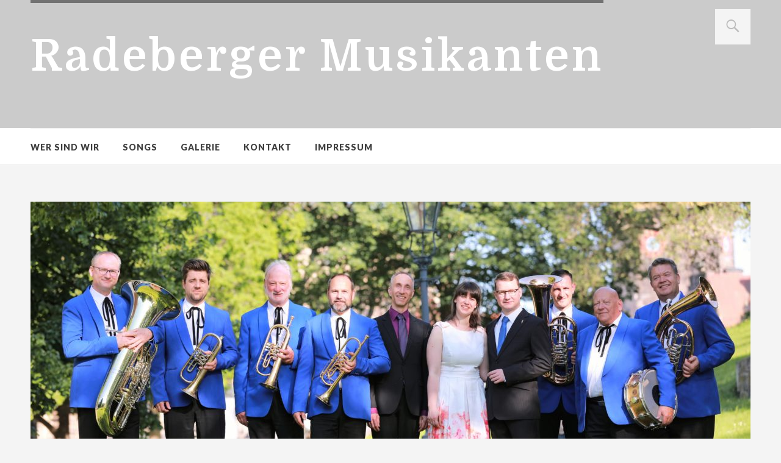

--- FILE ---
content_type: text/html; charset=UTF-8
request_url: http://www.radeberger-musikanten.de/
body_size: 8781
content:
<!DOCTYPE html>
<html id="doc" class="no-js" lang="de" prefix="og: http://ogp.me/ns#">
<head>
<meta charset="UTF-8" />
<meta name="viewport" content="width=device-width,initial-scale=1">
<title>Die Radeberger Musikanten</title>
<link rel="profile" href="http://gmpg.org/xfn/11" />
<link rel="shortcut icon" type="image/ico" href="http://www.favicon-generator.de/images/icons/cb57f7e4-4acb-4bdb-878a-5546649276ae-16.ico" />
<!--[if lt IE 9]>
<script src="http://www.radeberger-musikanten.de/wp-content/themes/dorayaki/js/html5.js" type="text/javascript"></script>
<![endif]-->

<!-- This site is optimized with the Yoast SEO plugin v7.4.1 - https://yoast.com/wordpress/plugins/seo/ -->
<meta name="description" content="Dies ist die offizielle Website der einzig wahren Radeberger Musikanten rund um den ehemaligen Solo-Trompeter der Staatskapelle Dresden, Kurt Sandau."/>
<link rel="canonical" href="http://www.radeberger-musikanten.de/" />
<meta property="og:locale" content="de_DE" />
<meta property="og:type" content="website" />
<meta property="og:title" content="Die Radeberger Musikanten" />
<meta property="og:description" content="Dies ist die offizielle Website der einzig wahren Radeberger Musikanten rund um den ehemaligen Solo-Trompeter der Staatskapelle Dresden, Kurt Sandau." />
<meta property="og:url" content="http://www.radeberger-musikanten.de/" />
<meta property="og:site_name" content="Radeberger Musikanten" />
<script type='application/ld+json'>{"@context":"https:\/\/schema.org","@type":"WebSite","@id":"#website","url":"http:\/\/www.radeberger-musikanten.de\/","name":"Radeberger Musikanten","potentialAction":{"@type":"SearchAction","target":"http:\/\/www.radeberger-musikanten.de\/?s={search_term_string}","query-input":"required name=search_term_string"}}</script>
<!-- / Yoast SEO plugin. -->

<link rel='dns-prefetch' href='//www.radeberger-musikanten.de' />
<link rel='dns-prefetch' href='//fonts.googleapis.com' />
<link rel='dns-prefetch' href='//s.w.org' />
<link rel="alternate" type="application/rss+xml" title="Radeberger Musikanten &raquo; Feed" href="http://www.radeberger-musikanten.de/feed/" />
<link rel="alternate" type="application/rss+xml" title="Radeberger Musikanten &raquo; Kommentar-Feed" href="http://www.radeberger-musikanten.de/comments/feed/" />
		<script type="text/javascript">
			window._wpemojiSettings = {"baseUrl":"https:\/\/s.w.org\/images\/core\/emoji\/11\/72x72\/","ext":".png","svgUrl":"https:\/\/s.w.org\/images\/core\/emoji\/11\/svg\/","svgExt":".svg","source":{"concatemoji":"http:\/\/www.radeberger-musikanten.de\/wp-includes\/js\/wp-emoji-release.min.js?ver=4.9.28"}};
			!function(e,a,t){var n,r,o,i=a.createElement("canvas"),p=i.getContext&&i.getContext("2d");function s(e,t){var a=String.fromCharCode;p.clearRect(0,0,i.width,i.height),p.fillText(a.apply(this,e),0,0);e=i.toDataURL();return p.clearRect(0,0,i.width,i.height),p.fillText(a.apply(this,t),0,0),e===i.toDataURL()}function c(e){var t=a.createElement("script");t.src=e,t.defer=t.type="text/javascript",a.getElementsByTagName("head")[0].appendChild(t)}for(o=Array("flag","emoji"),t.supports={everything:!0,everythingExceptFlag:!0},r=0;r<o.length;r++)t.supports[o[r]]=function(e){if(!p||!p.fillText)return!1;switch(p.textBaseline="top",p.font="600 32px Arial",e){case"flag":return s([55356,56826,55356,56819],[55356,56826,8203,55356,56819])?!1:!s([55356,57332,56128,56423,56128,56418,56128,56421,56128,56430,56128,56423,56128,56447],[55356,57332,8203,56128,56423,8203,56128,56418,8203,56128,56421,8203,56128,56430,8203,56128,56423,8203,56128,56447]);case"emoji":return!s([55358,56760,9792,65039],[55358,56760,8203,9792,65039])}return!1}(o[r]),t.supports.everything=t.supports.everything&&t.supports[o[r]],"flag"!==o[r]&&(t.supports.everythingExceptFlag=t.supports.everythingExceptFlag&&t.supports[o[r]]);t.supports.everythingExceptFlag=t.supports.everythingExceptFlag&&!t.supports.flag,t.DOMReady=!1,t.readyCallback=function(){t.DOMReady=!0},t.supports.everything||(n=function(){t.readyCallback()},a.addEventListener?(a.addEventListener("DOMContentLoaded",n,!1),e.addEventListener("load",n,!1)):(e.attachEvent("onload",n),a.attachEvent("onreadystatechange",function(){"complete"===a.readyState&&t.readyCallback()})),(n=t.source||{}).concatemoji?c(n.concatemoji):n.wpemoji&&n.twemoji&&(c(n.twemoji),c(n.wpemoji)))}(window,document,window._wpemojiSettings);
		</script>
		<style type="text/css">
img.wp-smiley,
img.emoji {
	display: inline !important;
	border: none !important;
	box-shadow: none !important;
	height: 1em !important;
	width: 1em !important;
	margin: 0 .07em !important;
	vertical-align: -0.1em !important;
	background: none !important;
	padding: 0 !important;
}
</style>
<link rel='stylesheet' id='style-frontend.css-css'  href='http://www.radeberger-musikanten.de/wp-content/plugins/plugin-kontakt/frontend/style.css?ver=4.9.28' type='text/css' media='all' />
<link rel='stylesheet' id='scap.flashblock-css'  href='http://www.radeberger-musikanten.de/wp-content/plugins/compact-wp-audio-player/css/flashblock.css?ver=4.9.28' type='text/css' media='all' />
<link rel='stylesheet' id='scap.player-css'  href='http://www.radeberger-musikanten.de/wp-content/plugins/compact-wp-audio-player/css/player.css?ver=4.9.28' type='text/css' media='all' />
<link rel='stylesheet' id='contact-form-7-css'  href='http://www.radeberger-musikanten.de/wp-content/plugins/contact-form-7/includes/css/styles.css?ver=5.0.1' type='text/css' media='all' />
<link rel='stylesheet' id='bwg_frontend-css'  href='http://www.radeberger-musikanten.de/wp-content/plugins/photo-gallery/css/bwg_frontend.css?ver=1.4.15' type='text/css' media='all' />
<link rel='stylesheet' id='bwg_font-awesome-css'  href='http://www.radeberger-musikanten.de/wp-content/plugins/photo-gallery/css/font-awesome/font-awesome.css?ver=4.6.3' type='text/css' media='all' />
<link rel='stylesheet' id='bwg_mCustomScrollbar-css'  href='http://www.radeberger-musikanten.de/wp-content/plugins/photo-gallery/css/jquery.mCustomScrollbar.css?ver=1.4.15' type='text/css' media='all' />
<link rel='stylesheet' id='bwg_sumoselect-css'  href='http://www.radeberger-musikanten.de/wp-content/plugins/photo-gallery/css/sumoselect.css?ver=3.0.3' type='text/css' media='all' />
<link rel='stylesheet' id='dorayaki-fonts-css'  href='//fonts.googleapis.com/css?family=Domine%3A400%2C700%7CLato%3A400%2C900&#038;subset=latin%2Clatin-ext' type='text/css' media='all' />
<link rel='stylesheet' id='dorayaki-style-css'  href='http://www.radeberger-musikanten.de/wp-content/themes/dorayaki/style.css?ver=4.9.28' type='text/css' media='all' />
<link rel='stylesheet' id='easy_table_style-css'  href='http://www.radeberger-musikanten.de/wp-content/plugins/easy-table/themes/default/style.css?ver=1.6' type='text/css' media='all' />
<script type='text/javascript' src='http://www.radeberger-musikanten.de/wp-content/plugins/compact-wp-audio-player/js/soundmanager2-nodebug-jsmin.js?ver=4.9.28'></script>
<script type='text/javascript' src='http://www.radeberger-musikanten.de/wp-includes/js/jquery/jquery.js?ver=1.12.4'></script>
<script type='text/javascript' src='http://www.radeberger-musikanten.de/wp-includes/js/jquery/jquery-migrate.min.js?ver=1.4.1'></script>
<script type='text/javascript' src='http://www.radeberger-musikanten.de/wp-content/themes/dorayaki/js/jquery.fitvids.js?ver=1.0'></script>
<script type='text/javascript' src='http://www.radeberger-musikanten.de/wp-content/themes/dorayaki/js/custom.js?ver=1.0'></script>
<link rel='https://api.w.org/' href='http://www.radeberger-musikanten.de/wp-json/' />
<link rel="EditURI" type="application/rsd+xml" title="RSD" href="http://www.radeberger-musikanten.de/xmlrpc.php?rsd" />
<link rel="wlwmanifest" type="application/wlwmanifest+xml" href="http://www.radeberger-musikanten.de/wp-includes/wlwmanifest.xml" /> 
<meta name="generator" content="WordPress 4.9.28" />
<link rel='shortlink' href='http://www.radeberger-musikanten.de/' />
<link rel="alternate" type="application/json+oembed" href="http://www.radeberger-musikanten.de/wp-json/oembed/1.0/embed?url=http%3A%2F%2Fwww.radeberger-musikanten.de%2F" />
<link rel="alternate" type="text/xml+oembed" href="http://www.radeberger-musikanten.de/wp-json/oembed/1.0/embed?url=http%3A%2F%2Fwww.radeberger-musikanten.de%2F&#038;format=xml" />
<style type="text/css">
/* Custom Footer Bg Color */
.footerlabel {color: #CBCBCB;}
#colophon {background: #CBCBCB;}
</style>
<style type="text/css">
/* Custom Link Color */
a,
.entry-header h2.entry-title a:hover,
.responsive-slider.flexslider .slide h2.slide-title a:hover,
input#submit:hover, 
input.wpcf7-submit:hover,
.format-link a.link:hover,
ul.dorayaki-rp li.rp-box h3.rp-title a:hover,
.responsive-slider.flexslider .slide h2.slide-title span,
.portfolio-box h3.portfolio-title a:hover,
.widget h3.widget-title a:hover,
.search-btn-open:before,
.menu-btn-open:before,
#site-nav li a:hover,
a.more-link:hover,
.morelink-icon:hover:after,
#comments .comment-content ul.comment-meta a:hover,
.contact-box .cb-emails span,
a#desktop-search-btn.btn-open:after {
	color: #727272;
}
.search-btn-open,
.menu-btn-open,
input[type="button"]:hover, 
input[type="submit"]:hover,
.jetpack_subscription_widget input[type="submit"]:hover,
input#submit:hover, 
input.wpcf7-submit:hover,
.contact-box a.cb-maplink:hover,
.entry-content p.slogan a:hover,
a.service-box:hover,
a#desktop-search-btn:hover,
a#desktop-search-btn.btn-open {
	background: #727272;
}
.responsive-slider.flexslider .flex-control-nav li a:hover {
	border: 1px solid #727272;
	background: #727272 !important;
}
#site-title {
	border-top: 5px solid #727272;
}
.search-btn-open,
.menu-btn-open {
	border-top: 1px solid #727272 !important;
	border-bottom: 1px solid #727272 !important;
}
@media screen and (min-width: 1260px) {
#site-nav li:hover > a {
	color: #727272;
}
}
</style>
<style type="text/css"> 
/* Custom Link Hover Color */
a:hover {color:#727272;}
</style>
<style type="text/css">
/* Custom Header Widget Bg Color */
#masthead ul.headerinfo-text li span {background: #C82F46;}
</style>
<style type="text/css">
/* Custom Slider Bg Color */
.header-slider {background: #727272;}
</style>
		<style type="text/css">.recentcomments a{display:inline !important;padding:0 !important;margin:0 !important;}</style>
		</head>

<body class="home page-template page-template-page-templates page-template-full-width page-template-page-templatesfull-width-php page page-id-4">

	<header id="masthead" class="clearfix">

		<div class="headerinfo-wrap">
			<div id="site-title">
									<h1><a href="http://www.radeberger-musikanten.de/" title="Radeberger Musikanten">Radeberger Musikanten</a></h1>
							</div><!-- end #site-title -->

		</div><!-- .headerinfo-wrap -->

		<div class="mobile-nav-container">
			<a href="" id="desktop-search-btn"><span>Suche</span></a>
			<div id="search-wrap">
					<form method="get" id="searchform" action="http://www.radeberger-musikanten.de/">
		<input type="text" class="field" name="s" id="s" placeholder="Suchen..." />
		<input type="submit" class="submit" name="submit" id="searchsubmit" value="Suche" />
	</form>			</div>
			
						
			</div><!-- end #mobile-nav-container -->

			<a href="#nav-mobile" id="mobile-search-btn" class="search-icon"><span>Suche</span></a>
			<a href="#nav-mobile" id="mobile-menu-btn" class="menu-icon"><span>Menü</span></a>
			<nav id="site-nav">
				<div class="menu-top-menue-container"><ul id="menu-top-menue" class="menu"><li id="menu-item-148" class="menu-item menu-item-type-post_type menu-item-object-page menu-item-148"><a href="http://www.radeberger-musikanten.de/alles-ueber-die-radeberger-musikanten/">Wer sind wir</a></li>
<li id="menu-item-178" class="menu-item menu-item-type-post_type menu-item-object-page menu-item-178"><a href="http://www.radeberger-musikanten.de/songs/">Songs</a></li>
<li id="menu-item-99" class="menu-item menu-item-type-post_type menu-item-object-page menu-item-99"><a href="http://www.radeberger-musikanten.de/galerie/">Galerie</a></li>
<li id="menu-item-100" class="menu-item menu-item-type-post_type menu-item-object-page menu-item-100"><a href="http://www.radeberger-musikanten.de/kontakt/">Kontakt</a></li>
<li id="menu-item-101" class="menu-item menu-item-type-post_type menu-item-object-page menu-item-101"><a href="http://www.radeberger-musikanten.de/impressum/">Impressum</a></li>
</ul></div>			</nav><!-- end #site-nav -->

		</header><!-- end #masthead -->

		
										<div class="header-img">
					<img src="http://www.radeberger-musikanten.de/wp-content/uploads/2018/05/cropped-Startseite.jpg" width="1180" height="589" alt="" />
				</div><!-- end .header-img -->
				
					
		
	<div id="main-wrap">
		<div id="site-content" class="fullwidth">
			
						
				
<article id="post-4" class="post-4 page type-page status-publish hentry">

	
	<div class="entry-content clearfix">
		<p>Die <strong>&#8222;Radeberger Musikanten&#8220; </strong>sind befreundete Musiker der Staatskapelle Dresden, der Dresdner Philharmonie und der Elbland Philharmonie. Seit 2003 musizieren sie gemeinsam in diesem Ensemble mit einem festen Stamm aus drei Trompeten, Tenorhorn, Bariton, Tuba und Schlagzeug, den Gesangssolisten Corina Voigt und Jan Smaglowski sowie dem Moderator Uwe Becker.</p>
<p>Sie stellen sich bei eigenen Konzerten in vielfältigen Stilrichtungen vor, und bereichern ihr Bühnenprogramm durch den Auftritt namhafter Künstler aus Funk und Fernsehen.</p>
<p>Ein Programm voller Überraschungen!</p>
	</div><!-- end .entry-content -->

</article><!-- end post-4 -->
				
	<div id="comments" class="comments-area">
	
	
	
	
	
	</div><!-- #comments .comments-area -->

			
		</div><!-- end #site-content .fullwidth -->
	</div><!-- end #main-wrap -->

 
	<footer id="colophon" class="site-footer clearfix" role="contentinfo">

			
<div id="footerwidget-wrap" class="clearfix">
		<div id="sidebar-footer-1" class="widget-area">
		<aside id="meta-2" class="widget widget_meta"><h3 class="widget-title">Meta</h3>			<ul>
						<li><a rel="nofollow" href="http://www.radeberger-musikanten.de/wp-login.php">Anmelden</a></li>
			<li><a href="http://www.radeberger-musikanten.de/feed/">Beitrags-Feed (<abbr title="Really Simple Syndication">RSS</abbr>)</a></li>
			<li><a href="http://www.radeberger-musikanten.de/comments/feed/">Kommentare als <abbr title="Really Simple Syndication">RSS</abbr></a></li>
			<li><a href="https://de.wordpress.org/" title="Powered by WordPress, state-of-the-art semantic personal publishing platform.">WordPress.org</a></li>			</ul>
			</aside>	</div><!-- .widget-area -->
	
		<div id="sidebar-footer-2" class="widget-area">
		<aside id="custom_html-2" class="widget_text widget widget_custom_html"><h3 class="widget-title">Unsere nächsten Auftritte</h3><div class="textwidget custom-html-widget">Achtung neuer Termin: 27.02.2020 || Frankenberg "Kränzl" <br>15:00 - 17:00 Uhr <br> <br>
Achtung neuer Termin: 01.06.2020 || Lichtenwalde "Parkkonzert" <br>14:30 - 16:30 Uhr <br> <br> </div></aside>	</div><!-- .widget-area -->
	
		<div id="sidebar-footer-3" class="widget-area">
		<aside id="text-3" class="widget widget_text"><h3 class="widget-title">Unser Repertoire umfasst&#8230;</h3>			<div class="textwidget">Schlager und Evergreens, weltbekannte Filmmusiken, Swing Titel der 50er und 60er Jahre, sowie Operetten- und Musical-Melodien und moderne volkstümliche Weisen der Egerländer Musikanten von Ernst Mosch.</div>
		</aside>	</div><!-- .widget-area -->
	
</div><!-- #footer-widget-wrap -->
		<div id="site-info">
		
			<div class="credit-wrap">
			
						<ul class="credit">
				<li>&copy; 2026 Radeberger Musikanten</li>
				<li>Proudly powered by <a href="http://wordpress.org/" >WordPress.</a></li>
				<li>Theme: Dorayaki von <a href="http://www.elmastudio.de/en/themes/" title="Elmastudio WordPress Themes">Elmastudio</a></li>
			</ul><!-- end .credit -->
						</div><!-- end .credit-wrap -->
			
			<div class="footerlabel">
				<p class="footerlabel-title">Radeberger Musikanten</p>
				<p class="footerlabel-description">Bläsersound bringt Riesenspaß</p>
			</div><!-- end .footerlabel -->
			
		</div><!-- end #site-info -->

	</footer><!-- end #colophon -->



<!-- WP Audio player plugin v1.9.6 - https://www.tipsandtricks-hq.com/wordpress-audio-music-player-plugin-4556/ -->
    <script type="text/javascript">
        soundManager.useFlashBlock = true; // optional - if used, required flashblock.css
        soundManager.url = 'http://www.radeberger-musikanten.de/wp-content/plugins/compact-wp-audio-player/swf/soundmanager2.swf';
        function play_mp3(flg, ids, mp3url, volume, loops)
        {
            //Check the file URL parameter value
            var pieces = mp3url.split("|");
            if (pieces.length > 1) {//We have got an .ogg file too
                mp3file = pieces[0];
                oggfile = pieces[1];
                //set the file URL to be an array with the mp3 and ogg file
                mp3url = new Array(mp3file, oggfile);
            }

            soundManager.createSound({
                id: 'btnplay_' + ids,
                volume: volume,
                url: mp3url
            });

            if (flg == 'play') {
                    soundManager.play('btnplay_' + ids, {
                    onfinish: function() {
                        if (loops == 'true') {
                            loopSound('btnplay_' + ids);
                        }
                        else {
                            document.getElementById('btnplay_' + ids).style.display = 'inline';
                            document.getElementById('btnstop_' + ids).style.display = 'none';
                        }
                    }
                });
            }
            else if (flg == 'stop') {
    //soundManager.stop('btnplay_'+ids);
                soundManager.pause('btnplay_' + ids);
            }
        }
        function show_hide(flag, ids)
        {
            if (flag == 'play') {
                document.getElementById('btnplay_' + ids).style.display = 'none';
                document.getElementById('btnstop_' + ids).style.display = 'inline';
            }
            else if (flag == 'stop') {
                document.getElementById('btnplay_' + ids).style.display = 'inline';
                document.getElementById('btnstop_' + ids).style.display = 'none';
            }
        }
        function loopSound(soundID)
        {
            window.setTimeout(function() {
                soundManager.play(soundID, {onfinish: function() {
                        loopSound(soundID);
                    }});
            }, 1);
        }
        function stop_all_tracks()
        {
            soundManager.stopAll();
            var inputs = document.getElementsByTagName("input");
            for (var i = 0; i < inputs.length; i++) {
                if (inputs[i].id.indexOf("btnplay_") == 0) {
                    inputs[i].style.display = 'inline';//Toggle the play button
                }
                if (inputs[i].id.indexOf("btnstop_") == 0) {
                    inputs[i].style.display = 'none';//Hide the stop button
                }
            }
        }
    </script>
    <link rel='stylesheet' id='fm-jquery-ui-css'  href='http://www.radeberger-musikanten.de/wp-content/plugins/form-maker/css/jquery-ui.custom.css?ver=1.12.24' type='text/css' media='all' />
<link rel='stylesheet' id='fm-frontend-css'  href='http://www.radeberger-musikanten.de/wp-content/plugins/form-maker/css/form_maker_frontend.css?ver=1.12.24' type='text/css' media='all' />
<link rel='stylesheet' id='fm-googlefonts-css'  href='https://fonts.googleapis.com/css?family=Open+Sans|Oswald|Droid+Sans|Lato|Open+Sans+Condensed|PT+Sans|Ubuntu|PT+Sans+Narrow|Yanone+Kaffeesatz|Roboto+Condensed|Source+Sans+Pro|Nunito|Francois+One|Roboto|Raleway|Arimo|Cuprum|Play|Dosis|Abel|Droid+Serif|Arvo|Lora|Rokkitt|PT+Serif|Bitter|Merriweather|Vollkorn|Cantata+One|Kreon|Josefin+Slab|Playfair+Display|Bree+Serif|Crimson+Text|Old+Standard+TT|Sanchez|Crete+Round|Cardo|Noticia+Text|Judson|Lobster|Unkempt|Changa+One|Special+Elite|Chewy|Comfortaa|Boogaloo|Fredoka+One|Luckiest+Guy|Cherry+Cream+Soda|Lobster+Two|Righteous|Squada+One|Black+Ops+One|Happy+Monkey|Passion+One|Nova+Square|Metamorphous|Poiret+One|Bevan|Shadows+Into+Light|The+Girl+Next+Door|Coming+Soon|Dancing+Script|Pacifico|Crafty+Girls|Calligraffitti|Rock+Salt|Amatic+SC|Leckerli+One|Tangerine|Reenie+Beanie|Satisfy|Gloria+Hallelujah|Permanent+Marker|Covered+By+Your+Grace|Walter+Turncoat|Patrick+Hand|Schoolbell|Indie+Flower&#038;subset=greek,latin,greek-ext,vietnamese,cyrillic-ext,latin-ext,cyrillic' type='text/css' media='all' />
<link rel='stylesheet' id='fm-animate-css'  href='http://www.radeberger-musikanten.de/wp-content/plugins/form-maker/css/fm-animate.css?ver=1.12.24' type='text/css' media='all' />
<link rel='stylesheet' id='dashicons-css'  href='http://www.radeberger-musikanten.de/wp-includes/css/dashicons.min.css?ver=4.9.28' type='text/css' media='all' />
<script type='text/javascript'>
/* <![CDATA[ */
var wpcf7 = {"apiSettings":{"root":"http:\/\/www.radeberger-musikanten.de\/wp-json\/contact-form-7\/v1","namespace":"contact-form-7\/v1"},"recaptcha":{"messages":{"empty":"Bitte best\u00e4tige, dass du keine Maschine bist."}}};
/* ]]> */
</script>
<script type='text/javascript' src='http://www.radeberger-musikanten.de/wp-content/plugins/contact-form-7/includes/js/scripts.js?ver=5.0.1'></script>
<script type='text/javascript'>
/* <![CDATA[ */
var bwg_objectsL10n = {"bwg_select_tag":"Select Tag","bwg_order_by":"Order By","bwg_search":"Suchen","bwg_show_ecommerce":"Show Ecommerce","bwg_hide_ecommerce":"Hide Ecommerce","bwg_show_comments":"Kommentare anzeigen ","bwg_hide_comments":"Kommentare ausblenden ","bwg_how_comments":"how Comments","bwg_restore":"Wiederherstellen","bwg_maximize":"Maximieren","bwg_fullscreen":"Vollbild","bwg_search_tag":"SEARCH...","bwg_tag_no_match":"No tags found","bwg_all_tags_selected":"All tags selected","bwg_tags_selected":"tags selected"};
/* ]]> */
</script>
<script type='text/javascript' src='http://www.radeberger-musikanten.de/wp-content/plugins/photo-gallery/js/bwg_frontend.js?ver=1.4.15'></script>
<script type='text/javascript' src='http://www.radeberger-musikanten.de/wp-content/plugins/photo-gallery/js/jquery.sumoselect.min.js?ver=3.0.3'></script>
<script type='text/javascript' src='http://www.radeberger-musikanten.de/wp-content/plugins/photo-gallery/js/jquery.mobile.js?ver=1.4.15'></script>
<script type='text/javascript' src='http://www.radeberger-musikanten.de/wp-content/plugins/photo-gallery/js/jquery.mCustomScrollbar.concat.min.js?ver=1.4.15'></script>
<script type='text/javascript' src='http://www.radeberger-musikanten.de/wp-content/plugins/photo-gallery/js/jquery.fullscreen-0.4.1.js?ver=0.4.1'></script>
<script type='text/javascript'>
/* <![CDATA[ */
var bwg_objectL10n = {"bwg_field_required":"field is required.","bwg_mail_validation":"Dies ist keine g\u00fcltige E-Mail-Adresse.","bwg_search_result":"Es gibt keine Bilder, die ihrer Suche entsprechen."};
/* ]]> */
</script>
<script type='text/javascript' src='http://www.radeberger-musikanten.de/wp-content/plugins/photo-gallery/js/bwg_gallery_box.js?ver=1.4.15'></script>
<script type='text/javascript' src='http://www.radeberger-musikanten.de/wp-content/plugins/photo-gallery/js/bwg_embed.js?ver=1.4.15'></script>
<script type='text/javascript' src='http://www.radeberger-musikanten.de/wp-includes/js/wp-embed.min.js?ver=4.9.28'></script>
<script type='text/javascript' src='http://www.radeberger-musikanten.de/wp-includes/js/jquery/ui/widget.min.js?ver=1.11.4'></script>
<script type='text/javascript' src='http://www.radeberger-musikanten.de/wp-includes/js/jquery/ui/effect.min.js?ver=1.11.4'></script>
<script type='text/javascript' src='http://www.radeberger-musikanten.de/wp-includes/js/jquery/ui/effect-shake.min.js?ver=1.11.4'></script>
<script type='text/javascript'>
/* <![CDATA[ */
var fm_objectL10n = {"states":{"":"","Alabama":"Alabama","Alaska":"Alaska","Arizona":"Arizona","Arkansas":"Arkansas","California":"California","Colorado":"Colorado","Connecticut":"Connecticut","Delaware":"Delaware","District Of Columbia":"District Of Columbia","Florida":"Florida","Georgia":"Georgia","Hawaii":"Hawaii","Idaho":"Idaho","Illinois":"Illinois","Indiana":"Indiana","Iowa":"Iowa","Kansas":"Kansas","Kentucky":"Kentucky","Louisiana":"Louisiana","Maine":"Maine","Maryland":"Maryland","Massachusetts":"Massachusetts","Michigan":"Michigan","Minnesota":"Minnesota","Mississippi":"Mississippi","Missouri":"Missouri","Montana":"Montana","Nebraska":"Nebraska","Nevada":"Nevada","New Hampshire":"New Hampshire","New Jersey":"New Jersey","New Mexico":"New Mexico","New York":"New York","North Carolina":"North Carolina","North Dakota":"North Dakota","Ohio":"Ohio","Oklahoma":"Oklahoma","Oregon":"Oregon","Pennsylvania":"Pennsylvania","Rhode Island":"Rhode Island","South Carolina":"South Carolina","South Dakota":"South Dakota","Tennessee":"Tennessee","Texas":"Texas","Utah":"Utah","Vermont":"Vermont","Virginia":"Virginia","Washington":"Washington","West Virginia":"West Virginia","Wisconsin":"Wisconsin","Wyoming":"Wyoming"},"plugin_url":"http:\/\/www.radeberger-musikanten.de\/wp-content\/plugins\/form-maker","form_maker_admin_ajax":"http:\/\/www.radeberger-musikanten.de\/wp-admin\/admin-ajax.php","fm_file_type_error":"Kann diese Art von Datei nicht hochladen","fm_field_is_required":"Feld ist erforderlich","fm_min_max_check_1":"Das","fm_min_max_check_2":"Wert muss zwischen sein","fm_spinner_check":"Wert muss zwischen sein","fm_clear_data":"Sind Sie sicher, dass Sie gespeicherte Daten l\u00f6schen m\u00f6chten?","fm_grading_text":"Ihr Ergebnis sollte kleiner sein als ","time_validation":"This is not a valid time value.","number_validation":"This is not a valid number value.","date_validation":"This is not a valid date value.","year_validation":"The year must be between %%start%% and %%end%%"};
/* ]]> */
</script>
<script type='text/javascript' src='http://www.radeberger-musikanten.de/wp-content/plugins/form-maker/js/main_div_front_end.js?ver=1.12.24'></script>

</body>
</html>

--- FILE ---
content_type: text/css
request_url: http://www.radeberger-musikanten.de/wp-content/plugins/form-maker/css/form_maker_frontend.css?ver=1.12.24
body_size: 19034
content:
.fm-form * {
  box-sizing: border-box;
}

.wdform_map img {
  max-width: none !important;
}

.wdform_row .wdform-field .wdform_map {
  width: inherit !important;
}

.radio-div,
.radio-div *,
.checkbox-div,
.checkbox-div *,
.wdform-page-button {
  -moz-box-sizing: content-box !important;
  box-sizing: content-box !important;
  -webkit-box-sizing: content-box !important;
}

.page_percentage_deactive,
.page_percentage_deactive * {
	word-wrap: normal;
}

.wdform_percentage_text,
.wdform_percentage_arrow {
  vertical-align: top !important;
}

div[type="type_captcha"] .wdform-element-section * {
  vertical-align: middle;
}

.file-upload-status {
  direction: inherit !important;
}

.fm_datepicker.ui-datepicker {
	z-index : 1000 !important;
	font-size:15px !important;
	background: #F2F2F2 !important;
	border: 1px solid #F2F2F2 !important;
	color: #777777 !important;
}

.fm_datepicker .ui-widget-header {
	border: 1px solid #E2E2E2 !important;
	background: #E6E6E6 !important;
	color: #CC0C0C;

}

.fm_datepicker .ui-state-default, .fm_datepicker .ui-widget-content .ui-state-default, .fm_datepicker .ui-widget-header .ui-state-default{
	border: 1px solid #E3E3E3 !important;
	background: #FFFFFF !important;
	color: #8C8C8C !important;

}

.fm_datepicker .ui-state-hover, .fm_datepicker .ui-widget-content .ui-state-hover, .fm_datepicker .ui-widget-header .ui-state-hover, .fm_datepicker .ui-state-focus, .fm_datepicker .ui-widget-content .ui-state-focus, .fm_datepicker .ui-widget-header .ui-state-focus {
	border: 1px solid #D2D2D2 !important;
	background: #DCDCDC !important;
	font-weight: bold !important;

}
.fm_datepicker .ui-state-highlight, .fm_datepicker .ui-widget-content .ui-state-highlight, .fm_datepicker .ui-widget-header .ui-state-highlight{
	border: 1px solid #A9A9A9 !important;
	background: #A9A9A9 !important;
	color: #FFFFFF !important;
}

.fm_datepicker .ui-state-active, .fm_datepicker .ui-widget-content .ui-state-active, .fm_datepicker .ui-widget-header .ui-state-active {
	border: 1px solid #A2A2A2 !important;
	background: #DCDCDC !important;
	color: #272727 !important;
}

.fm_datepicker .ui-icon, .fm_datepicker .ui-widget-content .ui-icon {
	background-image: url(images/ui-icons_222222_256x240.png) !important;
}

.fm_datepicker.ui-datepicker{
	font-size:15px !important;
}

.fm_datepicker.ui-datepicker {
	background: #F2F2F2 !important;
	border: 1px solid #F2F2F2 !important;
	color: #777777 !important;
}

.fm_datepicker .ui-widget-header {
	border: 1px solid #E2E2E2 !important;
	background: #E6E6E6 !important;
	color: #CC0C0C;

}

.fm_datepicker .ui-state-default, .fm_datepicker .ui-widget-content .ui-state-default, .fm_datepicker .ui-widget-header .ui-state-default{
	border: 1px solid #E3E3E3 !important;
	background: #FFFFFF !important;
	color: #8C8C8C !important;

}

.fm_datepicker .ui-state-hover, .fm_datepicker .ui-widget-content .ui-state-hover, .fm_datepicker .ui-widget-header .ui-state-hover, .fm_datepicker .ui-state-focus, .fm_datepicker .ui-widget-content .ui-state-focus, .fm_datepicker .ui-widget-header .ui-state-focus {
	border: 1px solid #D2D2D2 !important;
	background: #DCDCDC !important;
	font-weight: bold !important;

}
.fm_datepicker .ui-state-highlight, .fm_datepicker .ui-widget-content .ui-state-highlight, .fm_datepicker .ui-widget-header .ui-state-highlight{
	border: 1px solid #A9A9A9 !important;
	background: #A9A9A9 !important;
	color: #FFFFFF !important;
}

.fm_datepicker .ui-state-active, .fm_datepicker .ui-widget-content .ui-state-active, .fm_datepicker .ui-widget-header .ui-state-active {
	border: 1px solid #A2A2A2 !important;
	background: #DCDCDC !important;
	color: #272727 !important;
}

.fm_datepicker .ui-icon, .fm_datepicker .ui-widget-content .ui-icon {
	background-image: url(images/ui-icons_222222_256x240.png) !important;
}

.fm_datepicker#ui-datepicker-div {
	z-index: 2147483647 !important;
}

.wd-error-label,
.error_label,
.error_label_confirm,
.error_label_exp,
.error_label_price,
.error_label_upload,
.error_label_check_mail,
.error_label_check_pass {
	color: #FF0000 !important;
}

.fm-not-filled {
	color: #FF0000;
	font-size: 13px;
	width: 100%;
	padding-left: 10px;
}

.fm-form-container .fm-form div[type="type_phone_new"] input[type="text"]{
	padding-right: 6px !important;
	padding-left: 52px !important;
}

.fm-form .other_input {
	max-width : 150px;
}

.fm-form a,
.fm-form input,
.fm-form textarea,
.fm-form select,
.fm-form a:focus ,
.fm-form input:focus,
.fm-form textarea:focus,
.fm-form select:focus {
	outline: none !important;
}

.fm-form a,
.fm-form button {
    cursor: pointer;
}

.fm-form label {
	display: inline;
}

.fm-form .wdform_section {
  display: flex;
  display: -webkit-flex;
  -webkit-flex-direction: row;
  flex-direction: row;
}

.fm-form .wdform_column:not(:last-child) {
	/*padding: 0 10px 0 0;*/
}

.fm-form .wdform_column:first-child:nth-last-child(1) {
	width: 100%;
}
.fm-form .wdform_column:first-child:nth-last-child(2),
.fm-form .wdform_column:first-child:nth-last-child(2) ~ .wdform_column {
	width: 50%;
}
.fm-form .wdform_column:first-child:nth-last-child(3),
.fm-form .wdform_column:first-child:nth-last-child(3) ~ .wdform_column {
	width: 33.33%;
}
.fm-form .wdform_column:first-child:nth-last-child(4),
.fm-form .wdform_column:first-child:nth-last-child(4) ~ .wdform_column {
	width: 25%;
}
.fm-form .wdform_column:first-child:nth-last-child(5),
.fm-form .wdform_column:first-child:nth-last-child(5) ~ .wdform_column {
	width: 20%;
}

.fm-form .wdform-field:not([type="type_hidden"]) {
	padding: 10px 10px;
}

.fm-form .wdform-label-section {
	text-align: left;
	margin-bottom: 5px;
	/*display: table-cell;*/
}

div[type="type_submit_reset"] .wdform-element-section,
div[type="type_file_upload"] .wdform-element-section {
	min-width: inherit;
}

.wdform-element-section {
	text-align: left;
  line-height: initial;
}

.fm-topbar{
	width: 100%;
	left: 0px;
	z-index: 999999;
}

.fm-scrollbox {
  box-sizing: border-box;
	position: fixed; 
	transition: bottom 0.4s ease 0s;
	z-index: 999999;
	opacity: 1; 
	bottom: 0;
}

.fm-scrollbox-form , .fm-popover-content {
  width: 100%;
}

.fm-scrollbox-form.float-right {
	float: right;
}

.fm-scrollbox-form.float-left {
	float: left;
}

.fm-minimize-text {
	position: fixed; 
	transition: bottom 0.4s ease 0s;
	z-index: 99999;
	opacity: 1; 
	bottom: 0;
  width: 100%;
}

.fm-popover-background {
	position: fixed; 
	background-color: #000;
	left: 0; 
	top: 0; 
	width: 100%; 
	height: 100%; 
	z-index: 1100000001;
	opacity: 0.7;
}

.fm-popover {
  box-sizing: border-box;
	position: fixed;
	left: 0px;
	top: 0px;
	overflow: auto;
	width: 100%;
	height: 100%;
	outline: none !important;
	display: block;
	z-index: 1100000002;
}

.fm-popover-container {
	position: absolute;
	width: 100%;
	height: 100%;
	left: 0;
	top: 0;
	padding: 20px 10px;
	box-sizing: border-box;
	text-align: center;
}

.fm-popover-container:before {
    content: '';
    display: inline-block;
    height: 100%;
    vertical-align: middle;
}

.fm-popover-inner-background {
    position: absolute;
    width: 100%;
    height: 100%;
	left: 0;
    top: 0;
    z-index: 1100000003;
}

.fm-popover-content {
	position: relative;
	display: inline-block;
    max-width: 95%;
    vertical-align: middle;
    margin: 0 auto;
    text-align: left;
    z-index: 1100000005;
}

.fm-form .wdform-date {
	width: 120px;
	vertical-align: top;
}

.wdform_grading {
	margin: 2px;
}

.wdform_grading input {
  display: inline;
}

.fm-form .wdform-page-button {
	display: inline-block;
    outline: none;
    cursor: pointer;
}

.fm-form .page_active,
.fm-form .page_deactive {
	text-align: center;
	display: inline-block;
	cursor: pointer;
}

.fm-form .page_percentage_active,
.fm-form .page_percentage_deactive {
	display: inline-block;
}

.fm-form .wdform-section-break-div {
	border: none;
}

.fm-form .wdform_tr_section_break {
	clear: both;
}

.fm-form .captcha_refresh {
	width: 30px;
	height: 30px;
	border-width: 0px;
	margin: 0px;
	padding: 0px;
	vertical-align: middle;
	cursor: pointer;
	background-image: url(../images/refresh_black.png);
}

.fm-form .fm-right label span {
	float: right;
	left: 5px;
	position: relative;
	top: 5px;
}

.fm-form .radio-div,
.fm-form .checkbox-div label {
	margin: 0 5px;
}

.fm-form .if-ie-div-label {
	-ms-filter: "progid:DXImageTransform.Microsoft.Alpha(Opacity=100)" !important;
	filter: alpha(opacity=100) !important;
	opacity: 1 !important;
}

.fm-form .wdform-matrix-cell select {
	width: 60px;
}

.fm-form .wdform-matrix-table {
	display: table;
	border-spacing: 0px;
}

.fm-form .wdform-matrix-column {
	text-align: left;
	display: table-cell;
}

.fm-form .wdform-matrix-cell {
	text-align: center;
	display: table-cell;
	padding: 6px 10px;
}

.fm-form .wdform-matrix-head > div {
	display: table-cell;
	text-align: center;
}

.fm-form .wdform-matrix-head {
	display: table-row;
}

.fm-form .wdform-matrix-row0 {
	background: #DFDFDF;
	display: table-row;
}

.fm-form .wdform-matrix-row1 {
	background: #E9E9E9;
	display: table-row;
}

.fm-form .paypal-property .wdform-quantity {
	width: 55px;
}

.fm-form .paypal-property select {
	width: 85px;
}

/* old styles */

.wdform_map img {
	max-width: none !important;
}

.wdform_row .wdform-field .wdform_map {
	width: inherit !important;
}

.radio-div,
.radio-div *,
.checkbox-div,
.checkbox-div *,
.wdform-page-button {
	-moz-box-sizing: content-box !important;
	box-sizing: content-box !important;
	-webkit-box-sizing: content-box !important;
}

.page_percentage_deactive,
.page_percentage_deactive * {
	word-wrap: normal;
}

.wdform_percentage_text,
.wdform_percentage_arrow {
	vertical-align: top !important;
}

.fm_hide_mobile {
	display: none !important;
}

.fm-hide{
	display: none !important;
}

.fm-show{
	display: block !important;
}

.fm-align-right {
	text-align: right;
}

.fm-align-left {
	text-align: left;
}

.fm-align-center {
	text-align: center;
}

.fm-form .file-upload-status {
	position: static;
	direction: inherit !important;
}

.fm-form .wdform_page {
	display: block !important;
  margin: 0 !important;
  float: none !important;
}

.fm_mobile_full {
    width: 100% !important;
    padding: 0 5% !important;
}


.fm-clear{
	content: '';
	display: block;
	clear: both;
}

.fm-topbar .fm-header-bg{
	display: table-cell;
	vertical-align: middle;
}

.fm-topbar .fm-header{
	display: table-cell;
}


.fm-header {
    vertical-align: middle;
	display: table;
}

.image_left_right .fm-header-img{
	display: table-cell;
    vertical-align: middle;
	text-align: center;
}	

.image_left_right .fm-header-text{
	display: table-cell;
  vertical-align: middle;
}

@media screen and (max-width: 768px){
	.fm-minimize-text,
	.fm-scrollbox-form,
	.fm-popover-content {
		width: 95% !important;
	}
}

@media screen and (max-width: 480px){
	.fm-form {
		width: 100% !important;
	}
	
	.wdform-page-and-images{
		padding: 0px !important;
	}
	
	/*.fm-form .wdform_section {
		max-width: 280px;
	}*/
	
	.wdform_column{
		padding: 2px !important;
	}
	
	.wdform-element-section{
		/*max-width: 270px;*/
	}
	
	.image_left_right .fm-header-text,
	.image_left_right .fm-header-img {
    display: block;
	}
}

@media screen and (min-width: 481px) and (max-width: 768px){
	.fm-form {
		width: 100% !important;
	}
	
	.image_left_right .fm-header-text,
	.image_left_right .fm-header-img {
    display: block;
	}
}

.fm-form-container .fm-form .fm-message {
	width: 100%;
	color: #333;
	margin: 0 0 15px 0;
	padding: 15px 15px;
	text-align: left;
}

.fm-form-container .fm-form .fm-message.fm-notice-success {
	background: #e0ffc7;
	border: 1px solid #b4d39b;
}

.fm-form-container .fm-form .fm-message.fm-notice-error {
	background: #fbeaea;
	border: 1px solid #eed3d7;
}

.fm-form-container .fm-form .fm-message.fm-warning-error {
	background: #fff8e5;
	border: 1px solid #ffb900;
}

.fm-form-container .fm-form .fm-message.fm-notice-dismiss {
	background: #deefff;
	border: 1px solid #5b9dd9;
}

.fm-form .wd-float-left {
	float: left;
}

.fm-form .wd-float-right {
	float: right;
}

.fm-form .wd-hidden {
	display: none;
}

.fm-form .wd-block {
	display: block;
}

.fm-form .wd-inline-block {
	display: inline-block;
}

.fm-form .wd-table {
	display: table;
}

.fm-form .wd-table-group {
	display: table-row-group;
}

.fm-form .wd-table-cell {
	display: table-cell;
}

.fm-form .wd-table-row {
	display: table-row;
}

.fm-form .wd-vertical-middle {
	vertical-align: middle;
}

.fm-form .wd-vertical-top {
	vertical-align: top;
}

.fm-form .wd-width-100 {
	width: 100%;
}

.fm-form .wd-width-90 {
	width: 90%;
}

.fm-form .wd-width-80 {
	width: 80%;
}

.fm-form .wd-width-70 {
	width: 70%;
}

.fm-form .wd-width-60 {
	width: 60%;
}

.fm-form .wd-width-50 {
	width: 50%;
}

.fm-form .wd-width-40 {
	width: 40%;
}

.fm-form .wd-width-49 {
	width: 49%;
}

.fm-form .wd-width-33 {
	width: 33.3%;
}

.fm-form .wd-width-30 {
	width: 30%;
}

.fm-form .wd-width-20 {
	width: 20%;
}

.fm-form .wd-width-10 {
	width: 10%;
}

.fm-form .wd-width-5 {
	width: 5%;
}

.fm-form .time_box {
	text-align: right;
	width: 50px;
}

.fm-form-container .fm-form .wdform_row select.am_pm_select {
	background-size: 0;
	vertical-align: middle;
}

.fm-form .wd-name-separator {
	margin: 0 4px;
	padding: 0;
}

.fm-form .wd-clear {
	clear: both;
}

.checkbox-div-right {
	margin: 3px 8px 0 0;
}

.fm-form .wd-paypal-cent {
	width: 30px;
}

.fm-form .paypal-property {
	margin-top: 5px;
}

.fm-form .wd-scale-rating {
	border-spacing: 7px;
}

.fm-form .wdform_grading input {
	width: 70px;
}

.fm-form .wdform_grading label {
	margin-left: 5px;
}

.fm-form .wd-calendar-button {
	width: 20px;
	height: 20px;
	margin: 0 0 0 -25px;
	color: inherit;
	font-size: 20px;
}

input[type=number].wd-type-number::-webkit-inner-spin-button,
input[type=number].wd-type-number::-webkit-outer-spin-button {
	-webkit-appearance: none;
	margin: 0;
}

input[type=number].wd-type-number {
	-moz-appearance: textfield;
	appearance: none;
}

.fm-form .button-submit {
  margin-right: 15px;
}

.fm-form .ui-spinner input[type="number"] {
	border: none;
}

.rtl .wdform-label-section.wd-float-left {
	float: right;
	text-align: right;
}

.rtl .fm-form .intl-tel-input .selected-flag {
	padding: 0 8px 0 0;
}
.rtl .wdform-element-section {
	text-align: right;
}
.rtl .ui-spinner input {
	text-align: left;
}
.rtl .fm-form-container .fm-form div[type="type_phone_new"] input[type="text"]{
	padding-left: 6px !important;
	padding-right: 52px !important;
}
.rtl .fm-form .wdform-label-section {
	text-align: right;
}
.rtl .fm-form .button-submit {
	margin-left: 15px;
	margin-right: 0;
}

.fm-form-container .fm-form {
	display: block;
	background: transparent;
	border: none !important;
}
.fm-form-container .fm-form .image_left_right.fm-header {
    padding: 0 !important;
}
.fm-form-container .fm-form.header_left_right .wdform-page-and-images {
	display: table-cell;
}
.fm-form-container .fm-form.header_left_right .fm-header {
	display: table-cell !important;
	vertical-align: middle;
}
.fm-form-container .fm-minimize-text div {
	background-color: #fff;
	border: none !important;
	cursor: pointer;
	color: #444;
}
.fm-form-container .fm-minimize-text div:hover {
	border: none !important;
	outline: none;
	cursor: pointer;
}
.fm-form-container .fm-pages .page_active,
.fm-form-container .fm-pages .page_deactive {
    cursor: pointer;
}
.fm-form-container .fm-pages .page_percentage_active {
    min-width: 7%;
}
.fm-form-container .fm-action-buttons {
	font-family: monospace;
	text-align: center;
	cursor: pointer;
}
.fm-form-container .fm-form .radio-div label span,
.fm-form-container .fm-form .checkbox-div label span {
  border: none;
    display: inline-block;
    vertical-align: middle;
}
.fm-form-container .fm-form .radio-div input[type="radio"]:checked label span:after,
.fm-form-container .fm-form .checkbox-div input[type="checkbox"]:checked label span:after {
    content: "";
    display: block;
}
.fm-form-container .fm-form input[type="number"].time_box {
	min-width:45px;
}
.fm-form-container .fm-scrollbox .fm-scrollbox-form,
.fm-form-container .fm-popover .fm-popover-content {
	position: relative;
}
.fm-form-container .fm-scrollbox .fm-form,
.fm-form-container .fm-topbar .fm-form,
.fm-form-container .fm-popover .fm-form {
  background: white;
	border: 1px solid #cccccc;
}

@media screen  and (max-width: 768px) {
  .fm-form .wdform_section {
    -webkit-flex-direction: column;
    flex-direction: column;
  }
  .fm-form .wdform_column {
    width: 100% !important;
  }
	.fm-form-container .fm-form .wdform-field {
		-webkit-flex-direction: column;
		flex-direction: column;
	}
	.fm-form-container .fm-form .wdform-label-section,
	.fm-form-container .fm-form .wdform-element-section {
		width: 100%;
	}
}

.fm-form .wd-flex {
	display: flex;
	display: -webkit-flex;
}

.fm-form .wd-flex-column {
	-webkit-flex-direction: column;
	flex-direction: column;
}

.fm-form .wd-flex-row {
	-webkit-flex-direction: row;
	flex-direction: row;
}

.fm-form .wd-flex-row-reverse {
	-webkit-flex-direction: row-reverse;
	flex-direction: row-reverse;
}

.fm-form .wd-flex-wrap {
	-webkit-flex-wrap: wrap;
	flex-wrap: wrap;
}

.fm-form .wd-align-items {
	-webkit-align-items: baseline;
	align-items: baseline;
}

.fm-form .wdform_row .wd-align-items-center {
	-webkit-align-items: center;
	align-items: center;
}

.fm-form .wd-justify-content {
	-webkit-justify-content: space-between;
	justify-content: space-between;
}

.fm-form .wd-justify-content-left {
	-webkit-justify-content: flex-start;
	justify-content: flex-start;
}

.fm-form .wd-justify-content-right {
	-webkit-justify-content: flex-end;
	justify-content: flex-end;
}

.fm-form .wd-justify-content-center {
	-webkit-justify-content: center;
	justify-content: center;
}

.fm-form .wdform-field {
	-webkit-align-items: baseline;
	align-items: baseline;
}

.fm-form .wdform-element-section,
.checkbox-div.wd-flex {
	-webkit-align-items: baseline;
	align-items: baseline;
}

.fm-form .wd-choice {
	align-items: center;
	margin: 0 5px 5px 5px;
}

.fm-form textarea {
	resize: vertical;
}

.fm-form .intl-tel-input {
	width: 100%;
}

.fm-form .wd-address {
	padding-bottom: 8px;
}

.fm-form .wd-choice label {
	cursor: pointer;
	margin: 0 5px;
	word-break: break-all;
}

.fm-form div[type='type_date_new'] .wdform-element-section,
.fm-form div[type='type_date_range'] .wdform-element-section {
	align-items: center;
}

.fm-form div[class^="div_total"] {
	margin-bottom: 10px;
}

.fm-form div[class^="paypal_tax"] {
	margin-top: 10px;
}

.fm-form .ui-slider-handle,
.fm-form .ui-slider-range {
	padding: 0 !important;
}

.fm-form label[for] {
	cursor: pointer;
}

.fm-form .wdform-required {
	margin: 0 5px;
}

.fm-form .fm-header-description {
	text-align: justify;
}

.wdform_star_rating img {
	cursor: pointer;
}

.fm-message p {
  margin: 0 !important;
  padding: 0 !important;
}

.captcha_img,
.arithmetic_captcha_img {
  margin: 0;
}

div[type="type_slider"] .label {
  color: inherit;
  background: none;
}

.fm-form .form-group {
  margin: 0;
  padding: 0;
}